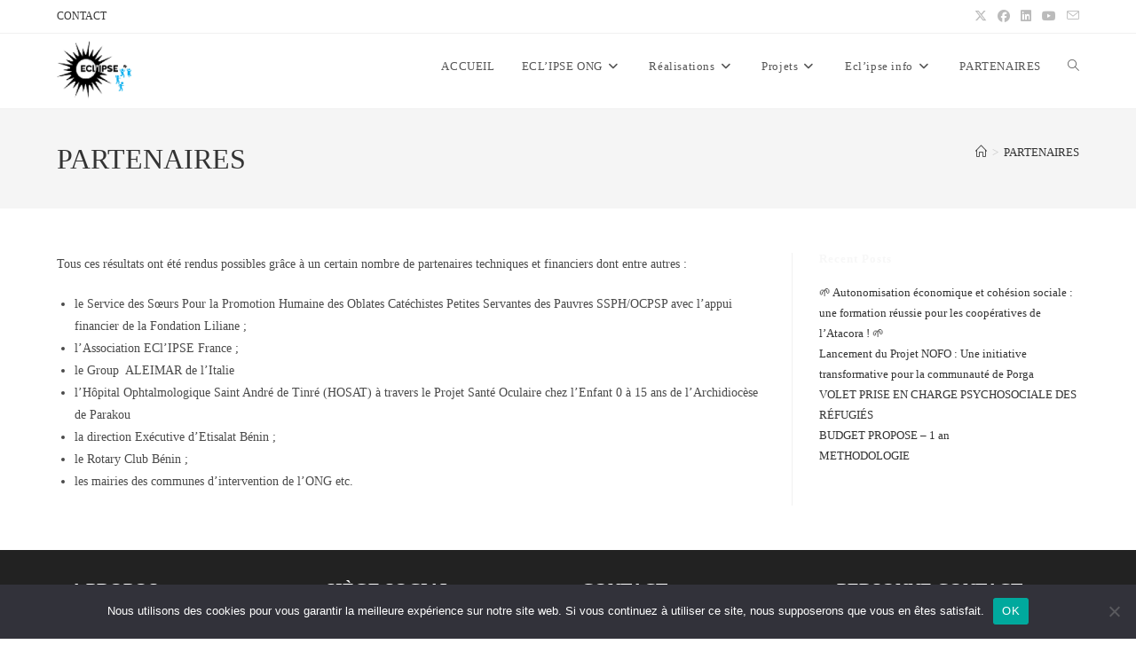

--- FILE ---
content_type: text/html; charset=UTF-8
request_url: https://eclipse-ong.org/partenaires/
body_size: 16770
content:
<!DOCTYPE html>
<html class="html" lang="fr-FR">
<head>
	<meta charset="UTF-8">
	<link rel="profile" href="https://gmpg.org/xfn/11">

	<title>PARTENAIRES &#8211; ECl’IPSE ONG</title>
<meta name='robots' content='max-image-preview:large' />
<meta name="viewport" content="width=device-width, initial-scale=1"><link rel="alternate" type="application/rss+xml" title="ECl’IPSE ONG &raquo; Flux" href="https://eclipse-ong.org/feed/" />
<link rel="alternate" type="application/rss+xml" title="ECl’IPSE ONG &raquo; Flux des commentaires" href="https://eclipse-ong.org/comments/feed/" />
<link rel="alternate" title="oEmbed (JSON)" type="application/json+oembed" href="https://eclipse-ong.org/wp-json/oembed/1.0/embed?url=https%3A%2F%2Feclipse-ong.org%2Fpartenaires%2F" />
<link rel="alternate" title="oEmbed (XML)" type="text/xml+oembed" href="https://eclipse-ong.org/wp-json/oembed/1.0/embed?url=https%3A%2F%2Feclipse-ong.org%2Fpartenaires%2F&#038;format=xml" />
<style id='wp-img-auto-sizes-contain-inline-css'>
img:is([sizes=auto i],[sizes^="auto," i]){contain-intrinsic-size:3000px 1500px}
/*# sourceURL=wp-img-auto-sizes-contain-inline-css */
</style>

<style id='wp-emoji-styles-inline-css'>

	img.wp-smiley, img.emoji {
		display: inline !important;
		border: none !important;
		box-shadow: none !important;
		height: 1em !important;
		width: 1em !important;
		margin: 0 0.07em !important;
		vertical-align: -0.1em !important;
		background: none !important;
		padding: 0 !important;
	}
/*# sourceURL=wp-emoji-styles-inline-css */
</style>
<link rel='stylesheet' id='wp-block-library-css' href='https://eclipse-ong.org/wp-includes/css/dist/block-library/style.min.css?ver=6.9' media='all' />
<style id='wp-block-heading-inline-css'>
h1:where(.wp-block-heading).has-background,h2:where(.wp-block-heading).has-background,h3:where(.wp-block-heading).has-background,h4:where(.wp-block-heading).has-background,h5:where(.wp-block-heading).has-background,h6:where(.wp-block-heading).has-background{padding:1.25em 2.375em}h1.has-text-align-left[style*=writing-mode]:where([style*=vertical-lr]),h1.has-text-align-right[style*=writing-mode]:where([style*=vertical-rl]),h2.has-text-align-left[style*=writing-mode]:where([style*=vertical-lr]),h2.has-text-align-right[style*=writing-mode]:where([style*=vertical-rl]),h3.has-text-align-left[style*=writing-mode]:where([style*=vertical-lr]),h3.has-text-align-right[style*=writing-mode]:where([style*=vertical-rl]),h4.has-text-align-left[style*=writing-mode]:where([style*=vertical-lr]),h4.has-text-align-right[style*=writing-mode]:where([style*=vertical-rl]),h5.has-text-align-left[style*=writing-mode]:where([style*=vertical-lr]),h5.has-text-align-right[style*=writing-mode]:where([style*=vertical-rl]),h6.has-text-align-left[style*=writing-mode]:where([style*=vertical-lr]),h6.has-text-align-right[style*=writing-mode]:where([style*=vertical-rl]){rotate:180deg}
/*# sourceURL=https://eclipse-ong.org/wp-includes/blocks/heading/style.min.css */
</style>
<style id='wp-block-latest-posts-inline-css'>
.wp-block-latest-posts{box-sizing:border-box}.wp-block-latest-posts.alignleft{margin-right:2em}.wp-block-latest-posts.alignright{margin-left:2em}.wp-block-latest-posts.wp-block-latest-posts__list{list-style:none}.wp-block-latest-posts.wp-block-latest-posts__list li{clear:both;overflow-wrap:break-word}.wp-block-latest-posts.is-grid{display:flex;flex-wrap:wrap}.wp-block-latest-posts.is-grid li{margin:0 1.25em 1.25em 0;width:100%}@media (min-width:600px){.wp-block-latest-posts.columns-2 li{width:calc(50% - .625em)}.wp-block-latest-posts.columns-2 li:nth-child(2n){margin-right:0}.wp-block-latest-posts.columns-3 li{width:calc(33.33333% - .83333em)}.wp-block-latest-posts.columns-3 li:nth-child(3n){margin-right:0}.wp-block-latest-posts.columns-4 li{width:calc(25% - .9375em)}.wp-block-latest-posts.columns-4 li:nth-child(4n){margin-right:0}.wp-block-latest-posts.columns-5 li{width:calc(20% - 1em)}.wp-block-latest-posts.columns-5 li:nth-child(5n){margin-right:0}.wp-block-latest-posts.columns-6 li{width:calc(16.66667% - 1.04167em)}.wp-block-latest-posts.columns-6 li:nth-child(6n){margin-right:0}}:root :where(.wp-block-latest-posts.is-grid){padding:0}:root :where(.wp-block-latest-posts.wp-block-latest-posts__list){padding-left:0}.wp-block-latest-posts__post-author,.wp-block-latest-posts__post-date{display:block;font-size:.8125em}.wp-block-latest-posts__post-excerpt,.wp-block-latest-posts__post-full-content{margin-bottom:1em;margin-top:.5em}.wp-block-latest-posts__featured-image a{display:inline-block}.wp-block-latest-posts__featured-image img{height:auto;max-width:100%;width:auto}.wp-block-latest-posts__featured-image.alignleft{float:left;margin-right:1em}.wp-block-latest-posts__featured-image.alignright{float:right;margin-left:1em}.wp-block-latest-posts__featured-image.aligncenter{margin-bottom:1em;text-align:center}
/*# sourceURL=https://eclipse-ong.org/wp-includes/blocks/latest-posts/style.min.css */
</style>
<style id='wp-block-list-inline-css'>
ol,ul{box-sizing:border-box}:root :where(.wp-block-list.has-background){padding:1.25em 2.375em}
/*# sourceURL=https://eclipse-ong.org/wp-includes/blocks/list/style.min.css */
</style>
<style id='wp-block-group-inline-css'>
.wp-block-group{box-sizing:border-box}:where(.wp-block-group.wp-block-group-is-layout-constrained){position:relative}
/*# sourceURL=https://eclipse-ong.org/wp-includes/blocks/group/style.min.css */
</style>
<style id='wp-block-group-theme-inline-css'>
:where(.wp-block-group.has-background){padding:1.25em 2.375em}
/*# sourceURL=https://eclipse-ong.org/wp-includes/blocks/group/theme.min.css */
</style>
<style id='wp-block-paragraph-inline-css'>
.is-small-text{font-size:.875em}.is-regular-text{font-size:1em}.is-large-text{font-size:2.25em}.is-larger-text{font-size:3em}.has-drop-cap:not(:focus):first-letter{float:left;font-size:8.4em;font-style:normal;font-weight:100;line-height:.68;margin:.05em .1em 0 0;text-transform:uppercase}body.rtl .has-drop-cap:not(:focus):first-letter{float:none;margin-left:.1em}p.has-drop-cap.has-background{overflow:hidden}:root :where(p.has-background){padding:1.25em 2.375em}:where(p.has-text-color:not(.has-link-color)) a{color:inherit}p.has-text-align-left[style*="writing-mode:vertical-lr"],p.has-text-align-right[style*="writing-mode:vertical-rl"]{rotate:180deg}
/*# sourceURL=https://eclipse-ong.org/wp-includes/blocks/paragraph/style.min.css */
</style>
<style id='global-styles-inline-css'>
:root{--wp--preset--aspect-ratio--square: 1;--wp--preset--aspect-ratio--4-3: 4/3;--wp--preset--aspect-ratio--3-4: 3/4;--wp--preset--aspect-ratio--3-2: 3/2;--wp--preset--aspect-ratio--2-3: 2/3;--wp--preset--aspect-ratio--16-9: 16/9;--wp--preset--aspect-ratio--9-16: 9/16;--wp--preset--color--black: #000000;--wp--preset--color--cyan-bluish-gray: #abb8c3;--wp--preset--color--white: #ffffff;--wp--preset--color--pale-pink: #f78da7;--wp--preset--color--vivid-red: #cf2e2e;--wp--preset--color--luminous-vivid-orange: #ff6900;--wp--preset--color--luminous-vivid-amber: #fcb900;--wp--preset--color--light-green-cyan: #7bdcb5;--wp--preset--color--vivid-green-cyan: #00d084;--wp--preset--color--pale-cyan-blue: #8ed1fc;--wp--preset--color--vivid-cyan-blue: #0693e3;--wp--preset--color--vivid-purple: #9b51e0;--wp--preset--gradient--vivid-cyan-blue-to-vivid-purple: linear-gradient(135deg,rgb(6,147,227) 0%,rgb(155,81,224) 100%);--wp--preset--gradient--light-green-cyan-to-vivid-green-cyan: linear-gradient(135deg,rgb(122,220,180) 0%,rgb(0,208,130) 100%);--wp--preset--gradient--luminous-vivid-amber-to-luminous-vivid-orange: linear-gradient(135deg,rgb(252,185,0) 0%,rgb(255,105,0) 100%);--wp--preset--gradient--luminous-vivid-orange-to-vivid-red: linear-gradient(135deg,rgb(255,105,0) 0%,rgb(207,46,46) 100%);--wp--preset--gradient--very-light-gray-to-cyan-bluish-gray: linear-gradient(135deg,rgb(238,238,238) 0%,rgb(169,184,195) 100%);--wp--preset--gradient--cool-to-warm-spectrum: linear-gradient(135deg,rgb(74,234,220) 0%,rgb(151,120,209) 20%,rgb(207,42,186) 40%,rgb(238,44,130) 60%,rgb(251,105,98) 80%,rgb(254,248,76) 100%);--wp--preset--gradient--blush-light-purple: linear-gradient(135deg,rgb(255,206,236) 0%,rgb(152,150,240) 100%);--wp--preset--gradient--blush-bordeaux: linear-gradient(135deg,rgb(254,205,165) 0%,rgb(254,45,45) 50%,rgb(107,0,62) 100%);--wp--preset--gradient--luminous-dusk: linear-gradient(135deg,rgb(255,203,112) 0%,rgb(199,81,192) 50%,rgb(65,88,208) 100%);--wp--preset--gradient--pale-ocean: linear-gradient(135deg,rgb(255,245,203) 0%,rgb(182,227,212) 50%,rgb(51,167,181) 100%);--wp--preset--gradient--electric-grass: linear-gradient(135deg,rgb(202,248,128) 0%,rgb(113,206,126) 100%);--wp--preset--gradient--midnight: linear-gradient(135deg,rgb(2,3,129) 0%,rgb(40,116,252) 100%);--wp--preset--font-size--small: 13px;--wp--preset--font-size--medium: 20px;--wp--preset--font-size--large: 36px;--wp--preset--font-size--x-large: 42px;--wp--preset--spacing--20: 0.44rem;--wp--preset--spacing--30: 0.67rem;--wp--preset--spacing--40: 1rem;--wp--preset--spacing--50: 1.5rem;--wp--preset--spacing--60: 2.25rem;--wp--preset--spacing--70: 3.38rem;--wp--preset--spacing--80: 5.06rem;--wp--preset--shadow--natural: 6px 6px 9px rgba(0, 0, 0, 0.2);--wp--preset--shadow--deep: 12px 12px 50px rgba(0, 0, 0, 0.4);--wp--preset--shadow--sharp: 6px 6px 0px rgba(0, 0, 0, 0.2);--wp--preset--shadow--outlined: 6px 6px 0px -3px rgb(255, 255, 255), 6px 6px rgb(0, 0, 0);--wp--preset--shadow--crisp: 6px 6px 0px rgb(0, 0, 0);}:where(.is-layout-flex){gap: 0.5em;}:where(.is-layout-grid){gap: 0.5em;}body .is-layout-flex{display: flex;}.is-layout-flex{flex-wrap: wrap;align-items: center;}.is-layout-flex > :is(*, div){margin: 0;}body .is-layout-grid{display: grid;}.is-layout-grid > :is(*, div){margin: 0;}:where(.wp-block-columns.is-layout-flex){gap: 2em;}:where(.wp-block-columns.is-layout-grid){gap: 2em;}:where(.wp-block-post-template.is-layout-flex){gap: 1.25em;}:where(.wp-block-post-template.is-layout-grid){gap: 1.25em;}.has-black-color{color: var(--wp--preset--color--black) !important;}.has-cyan-bluish-gray-color{color: var(--wp--preset--color--cyan-bluish-gray) !important;}.has-white-color{color: var(--wp--preset--color--white) !important;}.has-pale-pink-color{color: var(--wp--preset--color--pale-pink) !important;}.has-vivid-red-color{color: var(--wp--preset--color--vivid-red) !important;}.has-luminous-vivid-orange-color{color: var(--wp--preset--color--luminous-vivid-orange) !important;}.has-luminous-vivid-amber-color{color: var(--wp--preset--color--luminous-vivid-amber) !important;}.has-light-green-cyan-color{color: var(--wp--preset--color--light-green-cyan) !important;}.has-vivid-green-cyan-color{color: var(--wp--preset--color--vivid-green-cyan) !important;}.has-pale-cyan-blue-color{color: var(--wp--preset--color--pale-cyan-blue) !important;}.has-vivid-cyan-blue-color{color: var(--wp--preset--color--vivid-cyan-blue) !important;}.has-vivid-purple-color{color: var(--wp--preset--color--vivid-purple) !important;}.has-black-background-color{background-color: var(--wp--preset--color--black) !important;}.has-cyan-bluish-gray-background-color{background-color: var(--wp--preset--color--cyan-bluish-gray) !important;}.has-white-background-color{background-color: var(--wp--preset--color--white) !important;}.has-pale-pink-background-color{background-color: var(--wp--preset--color--pale-pink) !important;}.has-vivid-red-background-color{background-color: var(--wp--preset--color--vivid-red) !important;}.has-luminous-vivid-orange-background-color{background-color: var(--wp--preset--color--luminous-vivid-orange) !important;}.has-luminous-vivid-amber-background-color{background-color: var(--wp--preset--color--luminous-vivid-amber) !important;}.has-light-green-cyan-background-color{background-color: var(--wp--preset--color--light-green-cyan) !important;}.has-vivid-green-cyan-background-color{background-color: var(--wp--preset--color--vivid-green-cyan) !important;}.has-pale-cyan-blue-background-color{background-color: var(--wp--preset--color--pale-cyan-blue) !important;}.has-vivid-cyan-blue-background-color{background-color: var(--wp--preset--color--vivid-cyan-blue) !important;}.has-vivid-purple-background-color{background-color: var(--wp--preset--color--vivid-purple) !important;}.has-black-border-color{border-color: var(--wp--preset--color--black) !important;}.has-cyan-bluish-gray-border-color{border-color: var(--wp--preset--color--cyan-bluish-gray) !important;}.has-white-border-color{border-color: var(--wp--preset--color--white) !important;}.has-pale-pink-border-color{border-color: var(--wp--preset--color--pale-pink) !important;}.has-vivid-red-border-color{border-color: var(--wp--preset--color--vivid-red) !important;}.has-luminous-vivid-orange-border-color{border-color: var(--wp--preset--color--luminous-vivid-orange) !important;}.has-luminous-vivid-amber-border-color{border-color: var(--wp--preset--color--luminous-vivid-amber) !important;}.has-light-green-cyan-border-color{border-color: var(--wp--preset--color--light-green-cyan) !important;}.has-vivid-green-cyan-border-color{border-color: var(--wp--preset--color--vivid-green-cyan) !important;}.has-pale-cyan-blue-border-color{border-color: var(--wp--preset--color--pale-cyan-blue) !important;}.has-vivid-cyan-blue-border-color{border-color: var(--wp--preset--color--vivid-cyan-blue) !important;}.has-vivid-purple-border-color{border-color: var(--wp--preset--color--vivid-purple) !important;}.has-vivid-cyan-blue-to-vivid-purple-gradient-background{background: var(--wp--preset--gradient--vivid-cyan-blue-to-vivid-purple) !important;}.has-light-green-cyan-to-vivid-green-cyan-gradient-background{background: var(--wp--preset--gradient--light-green-cyan-to-vivid-green-cyan) !important;}.has-luminous-vivid-amber-to-luminous-vivid-orange-gradient-background{background: var(--wp--preset--gradient--luminous-vivid-amber-to-luminous-vivid-orange) !important;}.has-luminous-vivid-orange-to-vivid-red-gradient-background{background: var(--wp--preset--gradient--luminous-vivid-orange-to-vivid-red) !important;}.has-very-light-gray-to-cyan-bluish-gray-gradient-background{background: var(--wp--preset--gradient--very-light-gray-to-cyan-bluish-gray) !important;}.has-cool-to-warm-spectrum-gradient-background{background: var(--wp--preset--gradient--cool-to-warm-spectrum) !important;}.has-blush-light-purple-gradient-background{background: var(--wp--preset--gradient--blush-light-purple) !important;}.has-blush-bordeaux-gradient-background{background: var(--wp--preset--gradient--blush-bordeaux) !important;}.has-luminous-dusk-gradient-background{background: var(--wp--preset--gradient--luminous-dusk) !important;}.has-pale-ocean-gradient-background{background: var(--wp--preset--gradient--pale-ocean) !important;}.has-electric-grass-gradient-background{background: var(--wp--preset--gradient--electric-grass) !important;}.has-midnight-gradient-background{background: var(--wp--preset--gradient--midnight) !important;}.has-small-font-size{font-size: var(--wp--preset--font-size--small) !important;}.has-medium-font-size{font-size: var(--wp--preset--font-size--medium) !important;}.has-large-font-size{font-size: var(--wp--preset--font-size--large) !important;}.has-x-large-font-size{font-size: var(--wp--preset--font-size--x-large) !important;}
/*# sourceURL=global-styles-inline-css */
</style>

<style id='classic-theme-styles-inline-css'>
/*! This file is auto-generated */
.wp-block-button__link{color:#fff;background-color:#32373c;border-radius:9999px;box-shadow:none;text-decoration:none;padding:calc(.667em + 2px) calc(1.333em + 2px);font-size:1.125em}.wp-block-file__button{background:#32373c;color:#fff;text-decoration:none}
/*# sourceURL=/wp-includes/css/classic-themes.min.css */
</style>
<link rel='stylesheet' id='contact-form-7-css' href='https://eclipse-ong.org/wp-content/plugins/contact-form-7/includes/css/styles.css?ver=6.1.4' media='all' />
<link rel='stylesheet' id='cookie-notice-front-css' href='https://eclipse-ong.org/wp-content/plugins/cookie-notice/css/front.min.css?ver=2.5.11' media='all' />
<link rel='stylesheet' id='font-awesome-css' href='https://eclipse-ong.org/wp-content/themes/oceanwp/assets/fonts/fontawesome/css/all.min.css?ver=6.7.2' media='all' />
<link rel='stylesheet' id='simple-line-icons-css' href='https://eclipse-ong.org/wp-content/themes/oceanwp/assets/css/third/simple-line-icons.min.css?ver=2.4.0' media='all' />
<link rel='stylesheet' id='oceanwp-style-css' href='https://eclipse-ong.org/wp-content/themes/oceanwp/assets/css/style.min.css?ver=4.1.2' media='all' />
<link rel='stylesheet' id='elementor-frontend-css' href='https://eclipse-ong.org/wp-content/plugins/elementor/assets/css/frontend.min.css?ver=3.31.3' media='all' />
<link rel='stylesheet' id='eael-general-css' href='https://eclipse-ong.org/wp-content/plugins/essential-addons-for-elementor-lite/assets/front-end/css/view/general.min.css?ver=6.5.5' media='all' />
<link rel='stylesheet' id='oe-widgets-style-css' href='https://eclipse-ong.org/wp-content/plugins/ocean-extra/assets/css/widgets.css?ver=6.9' media='all' />
<script id="cookie-notice-front-js-before">
var cnArgs = {"ajaxUrl":"https:\/\/eclipse-ong.org\/wp-admin\/admin-ajax.php","nonce":"2c15d54dcb","hideEffect":"fade","position":"bottom","onScroll":false,"onScrollOffset":100,"onClick":false,"cookieName":"cookie_notice_accepted","cookieTime":2592000,"cookieTimeRejected":2592000,"globalCookie":false,"redirection":false,"cache":true,"revokeCookies":false,"revokeCookiesOpt":"automatic"};

//# sourceURL=cookie-notice-front-js-before
</script>
<script src="https://eclipse-ong.org/wp-content/plugins/cookie-notice/js/front.min.js?ver=2.5.11" id="cookie-notice-front-js"></script>
<script src="https://eclipse-ong.org/wp-includes/js/jquery/jquery.min.js?ver=3.7.1" id="jquery-core-js"></script>
<script src="https://eclipse-ong.org/wp-includes/js/jquery/jquery-migrate.min.js?ver=3.4.1" id="jquery-migrate-js"></script>
<link rel="https://api.w.org/" href="https://eclipse-ong.org/wp-json/" /><link rel="alternate" title="JSON" type="application/json" href="https://eclipse-ong.org/wp-json/wp/v2/pages/6" /><link rel="EditURI" type="application/rsd+xml" title="RSD" href="https://eclipse-ong.org/xmlrpc.php?rsd" />
<meta name="generator" content="WordPress 6.9" />
<link rel="canonical" href="https://eclipse-ong.org/partenaires/" />
<link rel='shortlink' href='https://eclipse-ong.org/?p=6' />
<meta name="generator" content="Elementor 3.31.3; features: additional_custom_breakpoints, e_element_cache; settings: css_print_method-external, google_font-enabled, font_display-swap">
			<style>
				.e-con.e-parent:nth-of-type(n+4):not(.e-lazyloaded):not(.e-no-lazyload),
				.e-con.e-parent:nth-of-type(n+4):not(.e-lazyloaded):not(.e-no-lazyload) * {
					background-image: none !important;
				}
				@media screen and (max-height: 1024px) {
					.e-con.e-parent:nth-of-type(n+3):not(.e-lazyloaded):not(.e-no-lazyload),
					.e-con.e-parent:nth-of-type(n+3):not(.e-lazyloaded):not(.e-no-lazyload) * {
						background-image: none !important;
					}
				}
				@media screen and (max-height: 640px) {
					.e-con.e-parent:nth-of-type(n+2):not(.e-lazyloaded):not(.e-no-lazyload),
					.e-con.e-parent:nth-of-type(n+2):not(.e-lazyloaded):not(.e-no-lazyload) * {
						background-image: none !important;
					}
				}
			</style>
			<link rel="icon" href="https://eclipse-ong.org/wp-content/uploads/2023/03/cropped-logo-eclipse-32x32.png" sizes="32x32" />
<link rel="icon" href="https://eclipse-ong.org/wp-content/uploads/2023/03/cropped-logo-eclipse-192x192.png" sizes="192x192" />
<link rel="apple-touch-icon" href="https://eclipse-ong.org/wp-content/uploads/2023/03/cropped-logo-eclipse-180x180.png" />
<meta name="msapplication-TileImage" content="https://eclipse-ong.org/wp-content/uploads/2023/03/cropped-logo-eclipse-270x270.png" />
		<style id="wp-custom-css">
			/** Start Template Kit CSS:Creative Agency (css/customizer.css) **//** * Dividers */.title-divider{position:absolute;right:100%;width:100px;top:0;margin-right:15px;margin-top:.7rem}/** * Portfolio grids */.portfolio-grid .widget-image-caption{position:absolute;top:10%;left:10%;color:black !important;font-weight:bold;font-size:1.6em;opacity:0;transform:translate3d(-100px,0,0);transition:all .3s ease-in-out;background:white;padding:6px 14px}.portfolio-grid img{transition:transform .3s ease-in-out;transform:scale(1)}.portfolio-grid .elementor-image{overflow:hidden}.portfolio-grid .elementor-widget-image{margin-bottom:0}.portfolio-grid .elementor-widget-image:hover img{transform:scale(1.2)}.portfolio-grid .elementor-widget-image:hover .widget-image-caption{transform:translate3d(0px,0,0);opacity:1}/** * Posts list */.posts-list ul{list-style:none;padding-left:0;font-size:1.4rem;font-family:Helvetica,Arial,sans-serif;margin-top:0}.posts-list li{border-bottom:1px solid #dedede;margin:0;display:flex;align-items:center}.posts-list h5{display:none}.posts-list a{color:black;padding:17px 0;display:inline-block;transition:all .3s ease-in-out}.posts-list .post-date{margin-left:auto;font-size:.9rem;opacity:.3}/** * Team members */.team-members a.elementor-icon.elementor-social-icon{background:transparent;/* opacity:0;*/}.team-members .elementor-widget-image:hover + .elementor-widget-social-icons .elementor-social-icon{opacity:1}.team-members a.elementor-icon.elementor-social-icon i{color:black}.team-members figcaption.widget-image-caption.wp-caption-text{color:black;position:absolute;bottom:0;background:white;padding:13px;width:230px}/** * Social Bar */.social-bar a.elementor-icon.elementor-social-icon{margin:0 !important;border-radius:0;padding:.8rem 1rem !important}.social-bar a.elementor-icon.elementor-social-icon:first-child{border-top-left-radius:8px;border-bottom-left-radius:8px}.social-bar a.elementor-icon.elementor-social-icon:last-child{border-top-right-radius:8px;border-bottom-right-radius:8px}/** * Icon boxes */.ewp-icon-box.elementor-widget-icon-box .elementor-icon-box-content .elementor-icon-box-title{margin-top:0}.ewp-icon-box.elementor-widget-icon-box .elementor-icon{transform:translate3d(0px,0,0)}.ewp-icon-box.elementor-widget-icon-box:hover .elementor-icon{transform:translate3d(-20px,0,0)}/** End Template Kit CSS:Creative Agency (css/customizer.css) **//** Start Block Kit CSS:144-3-3a7d335f39a8579c20cdf02f8d462582 **/.envato-block__preview{overflow:visible}/* Envato Kit 141 Custom Styles - Applied to the element under Advanced */.elementor-headline-animation-type-drop-in .elementor-headline-dynamic-wrapper{text-align:center}.envato-kit-141-top-0 h1,.envato-kit-141-top-0 h2,.envato-kit-141-top-0 h3,.envato-kit-141-top-0 h4,.envato-kit-141-top-0 h5,.envato-kit-141-top-0 h6,.envato-kit-141-top-0 p{margin-top:0}.envato-kit-141-newsletter-inline .elementor-field-textual.elementor-size-md{padding-left:1.5rem;padding-right:1.5rem}.envato-kit-141-bottom-0 p{margin-bottom:0}.envato-kit-141-bottom-8 .elementor-price-list .elementor-price-list-item .elementor-price-list-header{margin-bottom:.5rem}.envato-kit-141.elementor-widget-testimonial-carousel.elementor-pagination-type-bullets .swiper-container{padding-bottom:52px}.envato-kit-141-display-inline{display:inline-block}.envato-kit-141 .elementor-slick-slider ul.slick-dots{bottom:-40px}/** End Block Kit CSS:144-3-3a7d335f39a8579c20cdf02f8d462582 **/		</style>
		<!-- OceanWP CSS -->
<style type="text/css">
/* Colors */body .theme-button,body input[type="submit"],body button[type="submit"],body button,body .button,body div.wpforms-container-full .wpforms-form input[type=submit],body div.wpforms-container-full .wpforms-form button[type=submit],body div.wpforms-container-full .wpforms-form .wpforms-page-button,.woocommerce-cart .wp-element-button,.woocommerce-checkout .wp-element-button,.wp-block-button__link{border-color:#ffffff}body .theme-button:hover,body input[type="submit"]:hover,body button[type="submit"]:hover,body button:hover,body .button:hover,body div.wpforms-container-full .wpforms-form input[type=submit]:hover,body div.wpforms-container-full .wpforms-form input[type=submit]:active,body div.wpforms-container-full .wpforms-form button[type=submit]:hover,body div.wpforms-container-full .wpforms-form button[type=submit]:active,body div.wpforms-container-full .wpforms-form .wpforms-page-button:hover,body div.wpforms-container-full .wpforms-form .wpforms-page-button:active,.woocommerce-cart .wp-element-button:hover,.woocommerce-checkout .wp-element-button:hover,.wp-block-button__link:hover{border-color:#ffffff}h2{color:#f7f7f7}/* OceanWP Style Settings CSS */.theme-button,input[type="submit"],button[type="submit"],button,.button,body div.wpforms-container-full .wpforms-form input[type=submit],body div.wpforms-container-full .wpforms-form button[type=submit],body div.wpforms-container-full .wpforms-form .wpforms-page-button{border-style:solid}.theme-button,input[type="submit"],button[type="submit"],button,.button,body div.wpforms-container-full .wpforms-form input[type=submit],body div.wpforms-container-full .wpforms-form button[type=submit],body div.wpforms-container-full .wpforms-form .wpforms-page-button{border-width:1px}form input[type="text"],form input[type="password"],form input[type="email"],form input[type="url"],form input[type="date"],form input[type="month"],form input[type="time"],form input[type="datetime"],form input[type="datetime-local"],form input[type="week"],form input[type="number"],form input[type="search"],form input[type="tel"],form input[type="color"],form select,form textarea,.woocommerce .woocommerce-checkout .select2-container--default .select2-selection--single{border-style:solid}body div.wpforms-container-full .wpforms-form input[type=date],body div.wpforms-container-full .wpforms-form input[type=datetime],body div.wpforms-container-full .wpforms-form input[type=datetime-local],body div.wpforms-container-full .wpforms-form input[type=email],body div.wpforms-container-full .wpforms-form input[type=month],body div.wpforms-container-full .wpforms-form input[type=number],body div.wpforms-container-full .wpforms-form input[type=password],body div.wpforms-container-full .wpforms-form input[type=range],body div.wpforms-container-full .wpforms-form input[type=search],body div.wpforms-container-full .wpforms-form input[type=tel],body div.wpforms-container-full .wpforms-form input[type=text],body div.wpforms-container-full .wpforms-form input[type=time],body div.wpforms-container-full .wpforms-form input[type=url],body div.wpforms-container-full .wpforms-form input[type=week],body div.wpforms-container-full .wpforms-form select,body div.wpforms-container-full .wpforms-form textarea{border-style:solid}form input[type="text"],form input[type="password"],form input[type="email"],form input[type="url"],form input[type="date"],form input[type="month"],form input[type="time"],form input[type="datetime"],form input[type="datetime-local"],form input[type="week"],form input[type="number"],form input[type="search"],form input[type="tel"],form input[type="color"],form select,form textarea{border-radius:3px}body div.wpforms-container-full .wpforms-form input[type=date],body div.wpforms-container-full .wpforms-form input[type=datetime],body div.wpforms-container-full .wpforms-form input[type=datetime-local],body div.wpforms-container-full .wpforms-form input[type=email],body div.wpforms-container-full .wpforms-form input[type=month],body div.wpforms-container-full .wpforms-form input[type=number],body div.wpforms-container-full .wpforms-form input[type=password],body div.wpforms-container-full .wpforms-form input[type=range],body div.wpforms-container-full .wpforms-form input[type=search],body div.wpforms-container-full .wpforms-form input[type=tel],body div.wpforms-container-full .wpforms-form input[type=text],body div.wpforms-container-full .wpforms-form input[type=time],body div.wpforms-container-full .wpforms-form input[type=url],body div.wpforms-container-full .wpforms-form input[type=week],body div.wpforms-container-full .wpforms-form select,body div.wpforms-container-full .wpforms-form textarea{border-radius:3px}/* Header */#site-header.has-header-media .overlay-header-media{background-color:rgba(0,0,0,0.5)}#site-logo #site-logo-inner a img,#site-header.center-header #site-navigation-wrap .middle-site-logo a img{max-width:84px}/* Topbar */#top-bar-social li a:hover{color:#3b81bf!important}#top-bar-social li a:hover .owp-icon use{stroke:#3b81bf!important}/* Blog CSS */.ocean-single-post-header ul.meta-item li a:hover{color:#333333}/* Footer Widgets */#footer-widgets,#footer-widgets p,#footer-widgets li a:before,#footer-widgets .contact-info-widget span.oceanwp-contact-title,#footer-widgets .recent-posts-date,#footer-widgets .recent-posts-comments,#footer-widgets .widget-recent-posts-icons li .fa{color:#ffffff}/* Typography */body{font-family:'Open Sans Condensed';font-size:14px;line-height:1.8}h1,h2,h3,h4,h5,h6,.theme-heading,.widget-title,.oceanwp-widget-recent-posts-title,.comment-reply-title,.entry-title,.sidebar-box .widget-title{font-family:'Open Sans Condensed';line-height:1.4}h1{font-family:'Open Sans Condensed';font-size:23px;line-height:1.4}h2{font-family:'Open Sans Condensed';font-size:20px;line-height:1.4}h3{font-family:'Open Sans Condensed';font-size:18px;line-height:1.4}h4{font-family:'Open Sans Condensed';font-size:17px;line-height:1.4}h5{font-size:14px;line-height:1.4}h6{font-size:15px;line-height:1.4}.page-header .page-header-title,.page-header.background-image-page-header .page-header-title{font-size:32px;line-height:1.4}.page-header .page-subheading{font-size:15px;line-height:1.8}.site-breadcrumbs,.site-breadcrumbs a{font-size:13px;line-height:1.4}#top-bar-content,#top-bar-social-alt{font-size:12px;line-height:1.8}#site-logo a.site-logo-text{font-size:24px;line-height:1.8}.dropdown-menu ul li a.menu-link,#site-header.full_screen-header .fs-dropdown-menu ul.sub-menu li a{font-size:12px;line-height:1.2;letter-spacing:.6px}.sidr-class-dropdown-menu li a,a.sidr-class-toggle-sidr-close,#mobile-dropdown ul li a,body #mobile-fullscreen ul li a{font-size:15px;line-height:1.8}.blog-entry.post .blog-entry-header .entry-title a{font-size:24px;line-height:1.4}.ocean-single-post-header .single-post-title{font-size:34px;line-height:1.4;letter-spacing:.6px}.ocean-single-post-header ul.meta-item li,.ocean-single-post-header ul.meta-item li a{font-size:13px;line-height:1.4;letter-spacing:.6px}.ocean-single-post-header .post-author-name,.ocean-single-post-header .post-author-name a{font-size:14px;line-height:1.4;letter-spacing:.6px}.ocean-single-post-header .post-author-description{font-size:12px;line-height:1.4;letter-spacing:.6px}.single-post .entry-title{line-height:1.4;letter-spacing:.6px}.single-post ul.meta li,.single-post ul.meta li a{font-size:14px;line-height:1.4;letter-spacing:.6px}.sidebar-box .widget-title,.sidebar-box.widget_block .wp-block-heading{font-family:'Open Sans Condensed';font-size:13px;line-height:1;letter-spacing:1px}.sidebar-box,.footer-box{font-family:'Open Sans Condensed'}#footer-widgets .footer-box .widget-title{font-family:'Open Sans Condensed';font-size:13px;line-height:1;letter-spacing:1px}#footer-bottom #copyright{font-size:12px;line-height:1}#footer-bottom #footer-bottom-menu{font-size:12px;line-height:1}.woocommerce-store-notice.demo_store{line-height:2;letter-spacing:1.5px}.demo_store .woocommerce-store-notice__dismiss-link{line-height:2;letter-spacing:1.5px}.woocommerce ul.products li.product li.title h2,.woocommerce ul.products li.product li.title a{font-size:14px;line-height:1.5}.woocommerce ul.products li.product li.category,.woocommerce ul.products li.product li.category a{font-size:12px;line-height:1}.woocommerce ul.products li.product .price{font-size:18px;line-height:1}.woocommerce ul.products li.product .button,.woocommerce ul.products li.product .product-inner .added_to_cart{font-size:12px;line-height:1.5;letter-spacing:1px}.woocommerce ul.products li.owp-woo-cond-notice span,.woocommerce ul.products li.owp-woo-cond-notice a{font-size:16px;line-height:1;letter-spacing:1px;font-weight:600;text-transform:capitalize}.woocommerce div.product .product_title{font-size:24px;line-height:1.4;letter-spacing:.6px}.woocommerce div.product p.price{font-size:36px;line-height:1}.woocommerce .owp-btn-normal .summary form button.button,.woocommerce .owp-btn-big .summary form button.button,.woocommerce .owp-btn-very-big .summary form button.button{font-size:12px;line-height:1.5;letter-spacing:1px;text-transform:uppercase}.woocommerce div.owp-woo-single-cond-notice span,.woocommerce div.owp-woo-single-cond-notice a{font-size:18px;line-height:2;letter-spacing:1.5px;font-weight:600;text-transform:capitalize}.ocean-preloader--active .preloader-after-content{font-size:20px;line-height:1.8;letter-spacing:.6px}
</style></head>

<body class="wp-singular page-template-default page page-id-6 wp-custom-logo wp-embed-responsive wp-theme-oceanwp cookies-not-set oceanwp-theme dropdown-mobile default-breakpoint has-sidebar content-right-sidebar has-topbar has-breadcrumbs elementor-default elementor-kit-158" itemscope="itemscope" itemtype="https://schema.org/WebPage">

	
	
	<div id="outer-wrap" class="site clr">

		<a class="skip-link screen-reader-text" href="#main">Skip to content</a>

		
		<div id="wrap" class="clr">

			

<div id="top-bar-wrap" class="clr">

	<div id="top-bar" class="clr container has-no-content">

		
		<div id="top-bar-inner" class="clr">

			
	<div id="top-bar-content" class="clr top-bar-left">

		
<div id="top-bar-nav" class="navigation clr">

	<ul id="menu-menu-secondaire" class="top-bar-menu dropdown-menu sf-menu"><li id="menu-item-155" class="menu-item menu-item-type-post_type menu-item-object-page menu-item-155"><a href="https://eclipse-ong.org/contact/" class="menu-link">CONTACT</a></li></ul>
</div>

		
			
	</div><!-- #top-bar-content -->



<div id="top-bar-social" class="clr top-bar-right">

	<ul class="clr" aria-label="Liens sociaux">

		<li class="oceanwp-twitter"><a href="#" aria-label="X (opens in a new tab)" target="_blank" rel="noopener noreferrer"><i class=" fa-brands fa-x-twitter" aria-hidden="true" role="img"></i></a></li><li class="oceanwp-facebook"><a href="#" aria-label="Facebook (opens in a new tab)" target="_blank" rel="noopener noreferrer"><i class=" fab fa-facebook" aria-hidden="true" role="img"></i></a></li><li class="oceanwp-linkedin"><a href="#" aria-label="LinkedIn (opens in a new tab)" target="_blank" rel="noopener noreferrer"><i class=" fab fa-linkedin" aria-hidden="true" role="img"></i></a></li><li class="oceanwp-youtube"><a href="#" aria-label="YouTube (opens in a new tab)" target="_blank" rel="noopener noreferrer"><i class=" fab fa-youtube" aria-hidden="true" role="img"></i></a></li><li class="oceanwp-email"><a href="mailto:ec&#108;&#105;pse&#46;&#111;&#110;g&#64;gm&#97;il.co&#109;" aria-label="Envoyer un e-mail (s’ouvre dans votre application)" target="_self"><i class=" icon-envelope" aria-hidden="true" role="img"></i></a></li>
	</ul>

</div><!-- #top-bar-social -->

		</div><!-- #top-bar-inner -->

		
	</div><!-- #top-bar -->

</div><!-- #top-bar-wrap -->


			
<header id="site-header" class="minimal-header clr" data-height="74" itemscope="itemscope" itemtype="https://schema.org/WPHeader" role="banner">

	
					
			<div id="site-header-inner" class="clr container">

				
				

<div id="site-logo" class="clr" itemscope itemtype="https://schema.org/Brand" >

	
	<div id="site-logo-inner" class="clr">

		<a href="https://eclipse-ong.org/" class="custom-logo-link" rel="home"><img fetchpriority="high" width="512" height="512" src="https://eclipse-ong.org/wp-content/uploads/2023/03/cropped-cropped-logo-eclipse.png" class="custom-logo" alt="ECl’IPSE ONG" decoding="async" srcset="https://eclipse-ong.org/wp-content/uploads/2023/03/cropped-cropped-logo-eclipse.png 512w, https://eclipse-ong.org/wp-content/uploads/2023/03/cropped-cropped-logo-eclipse-300x300.png 300w, https://eclipse-ong.org/wp-content/uploads/2023/03/cropped-cropped-logo-eclipse-150x150.png 150w" sizes="(max-width: 512px) 100vw, 512px" /></a>
	</div><!-- #site-logo-inner -->

	
	
</div><!-- #site-logo -->

			<div id="site-navigation-wrap" class="clr">
			
			
			
			<nav id="site-navigation" class="navigation main-navigation clr" itemscope="itemscope" itemtype="https://schema.org/SiteNavigationElement" role="navigation" >

				<ul id="menu-menu-principal" class="main-menu dropdown-menu sf-menu"><li id="menu-item-16" class="menu-item menu-item-type-post_type menu-item-object-page menu-item-home menu-item-16"><a href="https://eclipse-ong.org/" class="menu-link"><span class="text-wrap">ACCUEIL</span></a></li><li id="menu-item-18" class="menu-item menu-item-type-post_type menu-item-object-page menu-item-has-children dropdown menu-item-18"><a href="https://eclipse-ong.org/eclipse-ong/" class="menu-link"><span class="text-wrap">ECL’IPSE ONG<i class="nav-arrow fa fa-angle-down" aria-hidden="true" role="img"></i></span></a>
<ul class="sub-menu">
	<li id="menu-item-60" class="menu-item menu-item-type-post_type menu-item-object-page menu-item-60"><a href="https://eclipse-ong.org/les-cibles-beneficiaires/" class="menu-link"><span class="text-wrap">LES CIBLES BÉNÉFICIAIRES</span></a></li>	<li id="menu-item-58" class="menu-item menu-item-type-post_type menu-item-object-page menu-item-58"><a href="https://eclipse-ong.org/principaux-domaines/" class="menu-link"><span class="text-wrap">PRINCIPAUX DOMAINES</span></a></li>	<li id="menu-item-55" class="menu-item menu-item-type-post_type menu-item-object-page menu-item-55"><a href="https://eclipse-ong.org/defis-perspectives/" class="menu-link"><span class="text-wrap">Défis/Perspectives</span></a></li>	<li id="menu-item-57" class="menu-item menu-item-type-post_type menu-item-object-page menu-item-57"><a href="https://eclipse-ong.org/difficultes/" class="menu-link"><span class="text-wrap">Difficultés</span></a></li>	<li id="menu-item-56" class="menu-item menu-item-type-post_type menu-item-object-page menu-item-56"><a href="https://eclipse-ong.org/les-lecons-apprises/" class="menu-link"><span class="text-wrap">LES LEÇONS APPRISES</span></a></li>	<li id="menu-item-59" class="menu-item menu-item-type-post_type menu-item-object-page menu-item-59"><a href="https://eclipse-ong.org/organigramme-de-eclipse-ong/" class="menu-link"><span class="text-wrap">Organigramme de ECl’IPSE ONG</span></a></li></ul>
</li><li id="menu-item-15" class="menu-item menu-item-type-taxonomy menu-item-object-category menu-item-has-children dropdown menu-item-15"><a href="https://eclipse-ong.org/category/realisations/" class="menu-link"><span class="text-wrap">Réalisations<i class="nav-arrow fa fa-angle-down" aria-hidden="true" role="img"></i></span></a>
<ul class="sub-menu">
	<li id="menu-item-601" class="menu-item menu-item-type-post_type menu-item-object-post menu-item-has-children dropdown menu-item-601"><a href="https://eclipse-ong.org/restitution-des-resultats-apres-mise-en-oeuvre-du-projet/" class="menu-link"><span class="text-wrap">RESTITUTION DES RÉSULTATS APRÈS MISE EN ŒUVRE DU PROJET<i class="nav-arrow fa fa-angle-right" aria-hidden="true" role="img"></i></span></a>
	<ul class="sub-menu">
		<li id="menu-item-600" class="menu-item menu-item-type-post_type menu-item-object-post menu-item-600"><a href="https://eclipse-ong.org/feuilles-de-route/" class="menu-link"><span class="text-wrap">Feuilles de route</span></a></li>		<li id="menu-item-599" class="menu-item menu-item-type-post_type menu-item-object-post menu-item-599"><a href="https://eclipse-ong.org/perspectives/" class="menu-link"><span class="text-wrap">PERSPECTIVES</span></a></li>	</ul>
</li>	<li id="menu-item-144" class="menu-item menu-item-type-taxonomy menu-item-object-category menu-item-has-children dropdown menu-item-144"><a href="https://eclipse-ong.org/category/realisations/de-2012-a-2019/" class="menu-link"><span class="text-wrap">De 2012 à 2019<i class="nav-arrow fa fa-angle-right" aria-hidden="true" role="img"></i></span></a>
	<ul class="sub-menu">
		<li id="menu-item-124" class="menu-item menu-item-type-post_type menu-item-object-post menu-item-124"><a href="https://eclipse-ong.org/2012/" class="menu-link"><span class="text-wrap">2012</span></a></li>		<li id="menu-item-125" class="menu-item menu-item-type-post_type menu-item-object-post menu-item-125"><a href="https://eclipse-ong.org/2013/" class="menu-link"><span class="text-wrap">2013</span></a></li>		<li id="menu-item-126" class="menu-item menu-item-type-post_type menu-item-object-post menu-item-126"><a href="https://eclipse-ong.org/2014/" class="menu-link"><span class="text-wrap">2014</span></a></li>		<li id="menu-item-127" class="menu-item menu-item-type-post_type menu-item-object-post menu-item-127"><a href="https://eclipse-ong.org/2015/" class="menu-link"><span class="text-wrap">2015</span></a></li>		<li id="menu-item-128" class="menu-item menu-item-type-post_type menu-item-object-post menu-item-128"><a href="https://eclipse-ong.org/2017/" class="menu-link"><span class="text-wrap">2017</span></a></li>	</ul>
</li>	<li id="menu-item-145" class="menu-item menu-item-type-taxonomy menu-item-object-category menu-item-has-children dropdown menu-item-145"><a href="https://eclipse-ong.org/category/realisations/projet-en-perspective/" class="menu-link"><span class="text-wrap">Projet en perspective<i class="nav-arrow fa fa-angle-right" aria-hidden="true" role="img"></i></span></a>
	<ul class="sub-menu">
		<li id="menu-item-129" class="menu-item menu-item-type-post_type menu-item-object-post menu-item-129"><a href="https://eclipse-ong.org/2019/" class="menu-link"><span class="text-wrap">2019</span></a></li>		<li id="menu-item-130" class="menu-item menu-item-type-post_type menu-item-object-post menu-item-130"><a href="https://eclipse-ong.org/2020/" class="menu-link"><span class="text-wrap">2020</span></a></li>	</ul>
</li></ul>
</li><li id="menu-item-14" class="menu-item menu-item-type-taxonomy menu-item-object-category menu-item-has-children dropdown menu-item-14"><a href="https://eclipse-ong.org/category/projets/" class="menu-link"><span class="text-wrap">Projets<i class="nav-arrow fa fa-angle-down" aria-hidden="true" role="img"></i></span></a>
<ul class="sub-menu">
	<li id="menu-item-598" class="menu-item menu-item-type-post_type menu-item-object-post menu-item-has-children dropdown menu-item-598"><a href="https://eclipse-ong.org/proposition-de-projet/" class="menu-link"><span class="text-wrap">PROPOSITION DE PROJET<i class="nav-arrow fa fa-angle-right" aria-hidden="true" role="img"></i></span></a>
	<ul class="sub-menu">
		<li id="menu-item-597" class="menu-item menu-item-type-post_type menu-item-object-post menu-item-597"><a href="https://eclipse-ong.org/description-detaillee-du-projet/" class="menu-link"><span class="text-wrap">Description détaillée du projet</span></a></li>		<li id="menu-item-596" class="menu-item menu-item-type-post_type menu-item-object-post menu-item-596"><a href="https://eclipse-ong.org/methodologie/" class="menu-link"><span class="text-wrap">METHODOLOGIE</span></a></li>		<li id="menu-item-595" class="menu-item menu-item-type-post_type menu-item-object-post menu-item-595"><a href="https://eclipse-ong.org/budget-propose-1-an/" class="menu-link"><span class="text-wrap">BUDGET PROPOSE – 1 an</span></a></li>		<li id="menu-item-594" class="menu-item menu-item-type-post_type menu-item-object-post menu-item-594"><a href="https://eclipse-ong.org/volet-prise-en-charge-psychosociale-des-refugies/" class="menu-link"><span class="text-wrap">VOLET PRISE EN CHARGE PSYCHOSOCIALE DES RÉFUGIÉS</span></a></li>	</ul>
</li>	<li id="menu-item-169" class="menu-item menu-item-type-post_type menu-item-object-post menu-item-169"><a href="https://eclipse-ong.org/pev/" class="menu-link"><span class="text-wrap">PEV</span></a></li>	<li id="menu-item-138" class="menu-item menu-item-type-post_type menu-item-object-post menu-item-138"><a href="https://eclipse-ong.org/projet-i/" class="menu-link"><span class="text-wrap">Projet I</span></a></li>	<li id="menu-item-139" class="menu-item menu-item-type-post_type menu-item-object-post menu-item-139"><a href="https://eclipse-ong.org/projet-ii/" class="menu-link"><span class="text-wrap">Projet II</span></a></li></ul>
</li><li id="menu-item-13" class="menu-item menu-item-type-taxonomy menu-item-object-category menu-item-has-children dropdown menu-item-13"><a href="https://eclipse-ong.org/category/eclipse-info/" class="menu-link"><span class="text-wrap">Ecl’ipse info<i class="nav-arrow fa fa-angle-down" aria-hidden="true" role="img"></i></span></a>
<ul class="sub-menu">
	<li id="menu-item-132" class="menu-item menu-item-type-post_type menu-item-object-post menu-item-132"><a href="https://eclipse-ong.org/compte-rendu-de-la-mission-de-chirurgie-gratuite-des-fentes-palatines-et-ou-labiales-a-lhopital-saint-jean-de-dieu-de-tanguieta/" class="menu-link"><span class="text-wrap">Compte rendu de la mission de chirurgie gratuite des fentes palatines et ou labiales à l’Hôpital saint Jean de Dieu de Tanguiéta</span></a></li>	<li id="menu-item-137" class="menu-item menu-item-type-post_type menu-item-object-post menu-item-137"><a href="https://eclipse-ong.org/proces-verbal-de-lassemble-generale-ordinaire-elective-de-eclipse/" class="menu-link"><span class="text-wrap">PROCÈS-VERBAL DE L’ASSEMBLE GÉNÉRALE ORDINAIRE ÉLECTIVE DE ECl’IPSE</span></a></li>	<li id="menu-item-142" class="menu-item menu-item-type-post_type menu-item-object-post menu-item-142"><a href="https://eclipse-ong.org/remise-de-50-boites/" class="menu-link"><span class="text-wrap">Remise de 50 boîtes…</span></a></li>	<li id="menu-item-133" class="menu-item menu-item-type-post_type menu-item-object-post menu-item-133"><a href="https://eclipse-ong.org/distribution-du-materiel-de-maraichage/" class="menu-link"><span class="text-wrap">Distribution du matériel de maraîchage</span></a></li>	<li id="menu-item-141" class="menu-item menu-item-type-post_type menu-item-object-post menu-item-141"><a href="https://eclipse-ong.org/rapport-de-la-fete-de-noel-a-tanguieta/" class="menu-link"><span class="text-wrap">RAPPORT DE LA FETE DE NOEL A TANGUIETA</span></a></li>	<li id="menu-item-136" class="menu-item menu-item-type-post_type menu-item-object-post menu-item-136"><a href="https://eclipse-ong.org/la-fondation-etisalat-benin-offre-un-forage/" class="menu-link"><span class="text-wrap">La Fondation Etisalat Bénin offre un forage…</span></a></li>	<li id="menu-item-134" class="menu-item menu-item-type-post_type menu-item-object-post menu-item-134"><a href="https://eclipse-ong.org/journee-mondiale-de-la-vue/" class="menu-link"><span class="text-wrap">Journée mondiale de la vue</span></a></li>	<li id="menu-item-131" class="menu-item menu-item-type-post_type menu-item-object-post menu-item-131"><a href="https://eclipse-ong.org/21-decembre-2019/" class="menu-link"><span class="text-wrap">21 décembre 2019</span></a></li>	<li id="menu-item-135" class="menu-item menu-item-type-post_type menu-item-object-post menu-item-135"><a href="https://eclipse-ong.org/la-celebration-de-la-fete-de-noel/" class="menu-link"><span class="text-wrap">la célébration de la fête de Noël</span></a></li>	<li id="menu-item-143" class="menu-item menu-item-type-post_type menu-item-object-post menu-item-143"><a href="https://eclipse-ong.org/remise-officielle-de-kits-dinstallation-a-13-jeunes/" class="menu-link"><span class="text-wrap">Remise officielle de kits d’installation à 13 jeunes…</span></a></li>	<li id="menu-item-123" class="menu-item menu-item-type-post_type menu-item-object-post menu-item-123"><a href="https://eclipse-ong.org/03-novembre-2019/" class="menu-link"><span class="text-wrap">03 novembre 2019</span></a></li>	<li id="menu-item-140" class="menu-item menu-item-type-post_type menu-item-object-post menu-item-140"><a href="https://eclipse-ong.org/projet-une-ecole-pour-la-vie/" class="menu-link"><span class="text-wrap">Projet une Ecole pour la Vie</span></a></li></ul>
</li><li id="menu-item-17" class="menu-item menu-item-type-post_type menu-item-object-page current-menu-item page_item page-item-6 current_page_item menu-item-17"><a href="https://eclipse-ong.org/partenaires/" class="menu-link"><span class="text-wrap">PARTENAIRES</span></a></li><li class="search-toggle-li" ><a href="https://eclipse-ong.org/#" class="site-search-toggle search-dropdown-toggle"><span class="screen-reader-text">Toggle website search</span><i class=" icon-magnifier" aria-hidden="true" role="img"></i></a></li></ul>
<div id="searchform-dropdown" class="header-searchform-wrap clr" >
	
<form aria-label="Rechercher sur ce site" role="search" method="get" class="searchform" action="https://eclipse-ong.org/">	
	<input aria-label="Insérer une requête de recherche" type="search" id="ocean-search-form-1" class="field" autocomplete="off" placeholder="Rechercher" name="s">
		</form>
</div><!-- #searchform-dropdown -->

			</nav><!-- #site-navigation -->

			
			
					</div><!-- #site-navigation-wrap -->
			
		
	
				
	
	<div class="oceanwp-mobile-menu-icon clr mobile-right">

		
		
		
		<a href="https://eclipse-ong.org/#mobile-menu-toggle" class="mobile-menu"  aria-label="Menu mobile">
							<i class="fa fa-bars" aria-hidden="true"></i>
								<span class="oceanwp-text">Menu</span>
				<span class="oceanwp-close-text">Fermer</span>
						</a>

		
		
		
	</div><!-- #oceanwp-mobile-menu-navbar -->

	

			</div><!-- #site-header-inner -->

			
<div id="mobile-dropdown" class="clr" >

	<nav class="clr" itemscope="itemscope" itemtype="https://schema.org/SiteNavigationElement">

		<ul id="menu-menu-principal-1" class="menu"><li class="menu-item menu-item-type-post_type menu-item-object-page menu-item-home menu-item-16"><a href="https://eclipse-ong.org/">ACCUEIL</a></li>
<li class="menu-item menu-item-type-post_type menu-item-object-page menu-item-has-children menu-item-18"><a href="https://eclipse-ong.org/eclipse-ong/">ECL’IPSE ONG</a>
<ul class="sub-menu">
	<li class="menu-item menu-item-type-post_type menu-item-object-page menu-item-60"><a href="https://eclipse-ong.org/les-cibles-beneficiaires/">LES CIBLES BÉNÉFICIAIRES</a></li>
	<li class="menu-item menu-item-type-post_type menu-item-object-page menu-item-58"><a href="https://eclipse-ong.org/principaux-domaines/">PRINCIPAUX DOMAINES</a></li>
	<li class="menu-item menu-item-type-post_type menu-item-object-page menu-item-55"><a href="https://eclipse-ong.org/defis-perspectives/">Défis/Perspectives</a></li>
	<li class="menu-item menu-item-type-post_type menu-item-object-page menu-item-57"><a href="https://eclipse-ong.org/difficultes/">Difficultés</a></li>
	<li class="menu-item menu-item-type-post_type menu-item-object-page menu-item-56"><a href="https://eclipse-ong.org/les-lecons-apprises/">LES LEÇONS APPRISES</a></li>
	<li class="menu-item menu-item-type-post_type menu-item-object-page menu-item-59"><a href="https://eclipse-ong.org/organigramme-de-eclipse-ong/">Organigramme de ECl’IPSE ONG</a></li>
</ul>
</li>
<li class="menu-item menu-item-type-taxonomy menu-item-object-category menu-item-has-children menu-item-15"><a href="https://eclipse-ong.org/category/realisations/">Réalisations</a>
<ul class="sub-menu">
	<li class="menu-item menu-item-type-post_type menu-item-object-post menu-item-has-children menu-item-601"><a href="https://eclipse-ong.org/restitution-des-resultats-apres-mise-en-oeuvre-du-projet/">RESTITUTION DES RÉSULTATS APRÈS MISE EN ŒUVRE DU PROJET</a>
	<ul class="sub-menu">
		<li class="menu-item menu-item-type-post_type menu-item-object-post menu-item-600"><a href="https://eclipse-ong.org/feuilles-de-route/">Feuilles de route</a></li>
		<li class="menu-item menu-item-type-post_type menu-item-object-post menu-item-599"><a href="https://eclipse-ong.org/perspectives/">PERSPECTIVES</a></li>
	</ul>
</li>
	<li class="menu-item menu-item-type-taxonomy menu-item-object-category menu-item-has-children menu-item-144"><a href="https://eclipse-ong.org/category/realisations/de-2012-a-2019/">De 2012 à 2019</a>
	<ul class="sub-menu">
		<li class="menu-item menu-item-type-post_type menu-item-object-post menu-item-124"><a href="https://eclipse-ong.org/2012/">2012</a></li>
		<li class="menu-item menu-item-type-post_type menu-item-object-post menu-item-125"><a href="https://eclipse-ong.org/2013/">2013</a></li>
		<li class="menu-item menu-item-type-post_type menu-item-object-post menu-item-126"><a href="https://eclipse-ong.org/2014/">2014</a></li>
		<li class="menu-item menu-item-type-post_type menu-item-object-post menu-item-127"><a href="https://eclipse-ong.org/2015/">2015</a></li>
		<li class="menu-item menu-item-type-post_type menu-item-object-post menu-item-128"><a href="https://eclipse-ong.org/2017/">2017</a></li>
	</ul>
</li>
	<li class="menu-item menu-item-type-taxonomy menu-item-object-category menu-item-has-children menu-item-145"><a href="https://eclipse-ong.org/category/realisations/projet-en-perspective/">Projet en perspective</a>
	<ul class="sub-menu">
		<li class="menu-item menu-item-type-post_type menu-item-object-post menu-item-129"><a href="https://eclipse-ong.org/2019/">2019</a></li>
		<li class="menu-item menu-item-type-post_type menu-item-object-post menu-item-130"><a href="https://eclipse-ong.org/2020/">2020</a></li>
	</ul>
</li>
</ul>
</li>
<li class="menu-item menu-item-type-taxonomy menu-item-object-category menu-item-has-children menu-item-14"><a href="https://eclipse-ong.org/category/projets/">Projets</a>
<ul class="sub-menu">
	<li class="menu-item menu-item-type-post_type menu-item-object-post menu-item-has-children menu-item-598"><a href="https://eclipse-ong.org/proposition-de-projet/">PROPOSITION DE PROJET</a>
	<ul class="sub-menu">
		<li class="menu-item menu-item-type-post_type menu-item-object-post menu-item-597"><a href="https://eclipse-ong.org/description-detaillee-du-projet/">Description détaillée du projet</a></li>
		<li class="menu-item menu-item-type-post_type menu-item-object-post menu-item-596"><a href="https://eclipse-ong.org/methodologie/">METHODOLOGIE</a></li>
		<li class="menu-item menu-item-type-post_type menu-item-object-post menu-item-595"><a href="https://eclipse-ong.org/budget-propose-1-an/">BUDGET PROPOSE – 1 an</a></li>
		<li class="menu-item menu-item-type-post_type menu-item-object-post menu-item-594"><a href="https://eclipse-ong.org/volet-prise-en-charge-psychosociale-des-refugies/">VOLET PRISE EN CHARGE PSYCHOSOCIALE DES RÉFUGIÉS</a></li>
	</ul>
</li>
	<li class="menu-item menu-item-type-post_type menu-item-object-post menu-item-169"><a href="https://eclipse-ong.org/pev/">PEV</a></li>
	<li class="menu-item menu-item-type-post_type menu-item-object-post menu-item-138"><a href="https://eclipse-ong.org/projet-i/">Projet I</a></li>
	<li class="menu-item menu-item-type-post_type menu-item-object-post menu-item-139"><a href="https://eclipse-ong.org/projet-ii/">Projet II</a></li>
</ul>
</li>
<li class="menu-item menu-item-type-taxonomy menu-item-object-category menu-item-has-children menu-item-13"><a href="https://eclipse-ong.org/category/eclipse-info/">Ecl’ipse info</a>
<ul class="sub-menu">
	<li class="menu-item menu-item-type-post_type menu-item-object-post menu-item-132"><a href="https://eclipse-ong.org/compte-rendu-de-la-mission-de-chirurgie-gratuite-des-fentes-palatines-et-ou-labiales-a-lhopital-saint-jean-de-dieu-de-tanguieta/">Compte rendu de la mission de chirurgie gratuite des fentes palatines et ou labiales à l’Hôpital saint Jean de Dieu de Tanguiéta</a></li>
	<li class="menu-item menu-item-type-post_type menu-item-object-post menu-item-137"><a href="https://eclipse-ong.org/proces-verbal-de-lassemble-generale-ordinaire-elective-de-eclipse/">PROCÈS-VERBAL DE L’ASSEMBLE GÉNÉRALE ORDINAIRE ÉLECTIVE DE ECl’IPSE</a></li>
	<li class="menu-item menu-item-type-post_type menu-item-object-post menu-item-142"><a href="https://eclipse-ong.org/remise-de-50-boites/">Remise de 50 boîtes…</a></li>
	<li class="menu-item menu-item-type-post_type menu-item-object-post menu-item-133"><a href="https://eclipse-ong.org/distribution-du-materiel-de-maraichage/">Distribution du matériel de maraîchage</a></li>
	<li class="menu-item menu-item-type-post_type menu-item-object-post menu-item-141"><a href="https://eclipse-ong.org/rapport-de-la-fete-de-noel-a-tanguieta/">RAPPORT DE LA FETE DE NOEL A TANGUIETA</a></li>
	<li class="menu-item menu-item-type-post_type menu-item-object-post menu-item-136"><a href="https://eclipse-ong.org/la-fondation-etisalat-benin-offre-un-forage/">La Fondation Etisalat Bénin offre un forage…</a></li>
	<li class="menu-item menu-item-type-post_type menu-item-object-post menu-item-134"><a href="https://eclipse-ong.org/journee-mondiale-de-la-vue/">Journée mondiale de la vue</a></li>
	<li class="menu-item menu-item-type-post_type menu-item-object-post menu-item-131"><a href="https://eclipse-ong.org/21-decembre-2019/">21 décembre 2019</a></li>
	<li class="menu-item menu-item-type-post_type menu-item-object-post menu-item-135"><a href="https://eclipse-ong.org/la-celebration-de-la-fete-de-noel/">la célébration de la fête de Noël</a></li>
	<li class="menu-item menu-item-type-post_type menu-item-object-post menu-item-143"><a href="https://eclipse-ong.org/remise-officielle-de-kits-dinstallation-a-13-jeunes/">Remise officielle de kits d’installation à 13 jeunes…</a></li>
	<li class="menu-item menu-item-type-post_type menu-item-object-post menu-item-123"><a href="https://eclipse-ong.org/03-novembre-2019/">03 novembre 2019</a></li>
	<li class="menu-item menu-item-type-post_type menu-item-object-post menu-item-140"><a href="https://eclipse-ong.org/projet-une-ecole-pour-la-vie/">Projet une Ecole pour la Vie</a></li>
</ul>
</li>
<li class="menu-item menu-item-type-post_type menu-item-object-page current-menu-item page_item page-item-6 current_page_item menu-item-17"><a href="https://eclipse-ong.org/partenaires/" aria-current="page">PARTENAIRES</a></li>
<li class="search-toggle-li" ><a href="https://eclipse-ong.org/#" class="site-search-toggle search-dropdown-toggle"><span class="screen-reader-text">Toggle website search</span><i class=" icon-magnifier" aria-hidden="true" role="img"></i></a></li></ul><ul id="menu-menu-secondaire-1" class="menu"><li class="menu-item menu-item-type-post_type menu-item-object-page menu-item-155"><a href="https://eclipse-ong.org/contact/">CONTACT</a></li>
</ul>
<div id="mobile-menu-search" class="clr">
	<form aria-label="Rechercher sur ce site" method="get" action="https://eclipse-ong.org/" class="mobile-searchform">
		<input aria-label="Insérer une requête de recherche" value="" class="field" id="ocean-mobile-search-2" type="search" name="s" autocomplete="off" placeholder="Rechercher" />
		<button aria-label="Envoyer la recherche" type="submit" class="searchform-submit">
			<i class=" icon-magnifier" aria-hidden="true" role="img"></i>		</button>
					</form>
</div><!-- .mobile-menu-search -->

	</nav>

</div>

			
			
		
		
</header><!-- #site-header -->


			
			<main id="main" class="site-main clr"  role="main">

				

<header class="page-header">

	
	<div class="container clr page-header-inner">

		
			<h1 class="page-header-title clr" itemprop="headline">PARTENAIRES</h1>

			
		
		<nav role="navigation" aria-label="Fil d’Ariane" class="site-breadcrumbs clr position-"><ol class="trail-items" itemscope itemtype="http://schema.org/BreadcrumbList"><meta name="numberOfItems" content="2" /><meta name="itemListOrder" content="Ascending" /><li class="trail-item trail-begin" itemprop="itemListElement" itemscope itemtype="https://schema.org/ListItem"><a href="https://eclipse-ong.org" rel="home" aria-label="Accueil" itemprop="item"><span itemprop="name"><i class=" icon-home" aria-hidden="true" role="img"></i><span class="breadcrumb-home has-icon">Accueil</span></span></a><span class="breadcrumb-sep">></span><meta itemprop="position" content="1" /></li><li class="trail-item trail-end" itemprop="itemListElement" itemscope itemtype="https://schema.org/ListItem"><span itemprop="name"><a href="https://eclipse-ong.org/partenaires/">PARTENAIRES</a></span><meta itemprop="position" content="2" /></li></ol></nav>
	</div><!-- .page-header-inner -->

	
	
</header><!-- .page-header -->


	
	<div id="content-wrap" class="container clr">

		
		<div id="primary" class="content-area clr">

			
			<div id="content" class="site-content clr">

				
				
<article class="single-page-article clr">

	
<div class="entry clr" itemprop="text">

	
	
<p>Tous ces résultats ont été rendus possibles grâce à un certain nombre de partenaires techniques et financiers dont entre autres&nbsp;:</p>



<ul class="wp-block-list">
<li>le Service des Sœurs Pour la Promotion Humaine des Oblates Catéchistes Petites Servantes des Pauvres SSPH/OCPSP avec l’appui financier de la Fondation Liliane&nbsp;;</li>



<li>l’Association ECl’IPSE France&nbsp;;</li>



<li>le Group&nbsp; ALEIMAR de l’Italie</li>



<li>l’Hôpital Ophtalmologique Saint André de Tinré (HOSAT) à travers le Projet Santé Oculaire chez l’Enfant 0 à 15 ans de l’Archidiocèse de Parakou</li>



<li>la direction Exécutive d’Etisalat Bénin&nbsp;;</li>



<li>le Rotary Club Bénin&nbsp;;</li>



<li>les mairies des communes d’intervention de l’ONG etc.</li>
</ul>

	
</div>

</article>

				
			</div><!-- #content -->

			
		</div><!-- #primary -->

		

<aside id="right-sidebar" class="sidebar-container widget-area sidebar-primary" itemscope="itemscope" itemtype="https://schema.org/WPSideBar" role="complementary" aria-label="Primary Sidebar">

	
	<div id="right-sidebar-inner" class="clr">

		<div id="block-3" class="sidebar-box widget_block clr"><div class="wp-block-group"><div class="wp-block-group__inner-container is-layout-flow wp-block-group-is-layout-flow"><h2 class="wp-block-heading">Recent Posts</h2><ul class="wp-block-latest-posts__list wp-block-latest-posts"><li><a class="wp-block-latest-posts__post-title" href="https://eclipse-ong.org/%f0%9f%8c%b1-autonomisation-economique-et-cohesion-sociale-une-formation-reussie-pour-les-cooperatives-de-latacora-%f0%9f%8c%b1/">🌱 Autonomisation économique et cohésion sociale : une formation réussie pour les coopératives de l&rsquo;Atacora ! 🌱</a></li>
<li><a class="wp-block-latest-posts__post-title" href="https://eclipse-ong.org/lancement-du-projet-nofo-une-initiative-transformative-pour-la-communaute-de-porga/">Lancement du Projet NOFO : Une initiative transformative pour la communauté de Porga</a></li>
<li><a class="wp-block-latest-posts__post-title" href="https://eclipse-ong.org/volet-prise-en-charge-psychosociale-des-refugies/">VOLET PRISE EN CHARGE PSYCHOSOCIALE DES RÉFUGIÉS</a></li>
<li><a class="wp-block-latest-posts__post-title" href="https://eclipse-ong.org/budget-propose-1-an/">BUDGET PROPOSE – 1 an</a></li>
<li><a class="wp-block-latest-posts__post-title" href="https://eclipse-ong.org/methodologie/">METHODOLOGIE</a></li>
</ul></div></div></div><div id="block-4" class="sidebar-box widget_block clr">
<div class="wp-block-group"><div class="wp-block-group__inner-container is-layout-flow wp-block-group-is-layout-flow"></div></div>
</div>
	</div><!-- #sidebar-inner -->

	
</aside><!-- #right-sidebar -->


	</div><!-- #content-wrap -->

	

	</main><!-- #main -->

	
	
	
		
<footer id="footer" class="site-footer" itemscope="itemscope" itemtype="https://schema.org/WPFooter" role="contentinfo">

	
	<div id="footer-inner" class="clr">

		

<div id="footer-widgets" class="oceanwp-row clr">

	
	<div class="footer-widgets-inner container">

					<div class="footer-box span_1_of_4 col col-1">
				<div id="block-7" class="footer-widget widget_block clr">
<h2 class="wp-block-heading">A PROPOS</h2>
</div><div id="block-8" class="footer-widget widget_block widget_text clr">
<p>Ensemble Contre l’Inégalité Pour Sauver les Enfants est une Organisation Non Gouvernementale créée en République du Bénin en mars 2006. Elle a été enregistrée le 07 octobre 2007 et officiellement inscrite au journal officiel le 15 Février 2009.</p>
</div>			</div><!-- .footer-one-box -->

							<div class="footer-box span_1_of_4 col col-2">
					<div id="block-9" class="footer-widget widget_block clr">
<h2 class="wp-block-heading">SIÈGE SOCIAL</h2>
</div><div id="block-10" class="footer-widget widget_block widget_text clr">
<p><strong>ECl’IPSE ONG Bénin&nbsp;</strong></p>
</div><div id="block-11" class="footer-widget widget_block widget_text clr">
<p>BP : 07 Siège Social, quartier Yarika,</p>
</div><div id="block-12" class="footer-widget widget_block widget_text clr">
<p>Son siège est situé à Tanguiéta, au quartier Yarika, maison BONGOU René, à 200 m de la<br>résidence officielle du maire, côté Est.</p>
</div>				</div><!-- .footer-one-box -->
				
							<div class="footer-box span_1_of_4 col col-3 ">
					<div id="block-13" class="footer-widget widget_block clr">
<h2 class="wp-block-heading">CONTACT</h2>
</div><div id="block-14" class="footer-widget widget_block widget_text clr">
<p><strong>ECl’IPSE ONG Bénin&nbsp;</strong></p>
</div><div id="block-15" class="footer-widget widget_block widget_text clr">
<p>Tél : +229 95627867 / +229 64476730 / +229 66491731</p>
</div><div id="block-16" class="footer-widget widget_block widget_text clr">
<p>E-MAIL : eclipse.ong@gmail.com/<br>Facebook : https://web.facebook.com/eclipse.benin/france</p>
</div>				</div><!-- .footer-one-box -->
				
							<div class="footer-box span_1_of_4 col col-4">
					<div id="block-17" class="footer-widget widget_block clr">
<h2 class="wp-block-heading">PERSONNE CONTACT</h2>
</div><div id="block-18" class="footer-widget widget_block widget_text clr">
<p><strong>Nicole OPOSSI</strong></p>
</div><div id="block-19" class="footer-widget widget_block widget_text clr">
<p><strong><em>Inspecteur de l’Action Sociale</em></strong></p>
</div><div id="block-20" class="footer-widget widget_block widget_text clr">
<p><em><strong>Directrice Exécutive de l’ONG</strong></em><br>Tél : +229 97 51 83 6/ 95 62 78 67</p>
</div><div id="block-21" class="footer-widget widget_block widget_text clr">
<p>E-mail : nicoleopossi@gmail.com</p>
</div>				</div><!-- .footer-box -->
				
			
	</div><!-- .container -->

	
</div><!-- #footer-widgets -->



<div id="footer-bottom" class="clr">

	
	<div id="footer-bottom-inner" class="container clr">

		
			<div id="footer-bottom-menu" class="navigation clr">

				
			</div><!-- #footer-bottom-menu -->

			
		
			<div id="copyright" class="clr" role="contentinfo">
				ECL'IPSE ONG / eclipse-ong.org - 2023			</div><!-- #copyright -->

			
	</div><!-- #footer-bottom-inner -->

	
</div><!-- #footer-bottom -->


	</div><!-- #footer-inner -->

	
</footer><!-- #footer -->

	
	
</div><!-- #wrap -->


</div><!-- #outer-wrap -->



<a aria-label="Scroll to the top of the page" href="#" id="scroll-top" class="scroll-top-right"><i class=" fa fa-angle-up" aria-hidden="true" role="img"></i></a>




<script type="speculationrules">
{"prefetch":[{"source":"document","where":{"and":[{"href_matches":"/*"},{"not":{"href_matches":["/wp-*.php","/wp-admin/*","/wp-content/uploads/*","/wp-content/*","/wp-content/plugins/*","/wp-content/themes/oceanwp/*","/*\\?(.+)"]}},{"not":{"selector_matches":"a[rel~=\"nofollow\"]"}},{"not":{"selector_matches":".no-prefetch, .no-prefetch a"}}]},"eagerness":"conservative"}]}
</script>
			<script>
				const lazyloadRunObserver = () => {
					const lazyloadBackgrounds = document.querySelectorAll( `.e-con.e-parent:not(.e-lazyloaded)` );
					const lazyloadBackgroundObserver = new IntersectionObserver( ( entries ) => {
						entries.forEach( ( entry ) => {
							if ( entry.isIntersecting ) {
								let lazyloadBackground = entry.target;
								if( lazyloadBackground ) {
									lazyloadBackground.classList.add( 'e-lazyloaded' );
								}
								lazyloadBackgroundObserver.unobserve( entry.target );
							}
						});
					}, { rootMargin: '200px 0px 200px 0px' } );
					lazyloadBackgrounds.forEach( ( lazyloadBackground ) => {
						lazyloadBackgroundObserver.observe( lazyloadBackground );
					} );
				};
				const events = [
					'DOMContentLoaded',
					'elementor/lazyload/observe',
				];
				events.forEach( ( event ) => {
					document.addEventListener( event, lazyloadRunObserver );
				} );
			</script>
			<script src="https://eclipse-ong.org/wp-includes/js/dist/hooks.min.js?ver=dd5603f07f9220ed27f1" id="wp-hooks-js"></script>
<script src="https://eclipse-ong.org/wp-includes/js/dist/i18n.min.js?ver=c26c3dc7bed366793375" id="wp-i18n-js"></script>
<script id="wp-i18n-js-after">
wp.i18n.setLocaleData( { 'text direction\u0004ltr': [ 'ltr' ] } );
//# sourceURL=wp-i18n-js-after
</script>
<script src="https://eclipse-ong.org/wp-content/plugins/contact-form-7/includes/swv/js/index.js?ver=6.1.4" id="swv-js"></script>
<script id="contact-form-7-js-translations">
( function( domain, translations ) {
	var localeData = translations.locale_data[ domain ] || translations.locale_data.messages;
	localeData[""].domain = domain;
	wp.i18n.setLocaleData( localeData, domain );
} )( "contact-form-7", {"translation-revision-date":"2025-02-06 12:02:14+0000","generator":"GlotPress\/4.0.1","domain":"messages","locale_data":{"messages":{"":{"domain":"messages","plural-forms":"nplurals=2; plural=n > 1;","lang":"fr"},"This contact form is placed in the wrong place.":["Ce formulaire de contact est plac\u00e9 dans un mauvais endroit."],"Error:":["Erreur\u00a0:"]}},"comment":{"reference":"includes\/js\/index.js"}} );
//# sourceURL=contact-form-7-js-translations
</script>
<script id="contact-form-7-js-before">
var wpcf7 = {
    "api": {
        "root": "https:\/\/eclipse-ong.org\/wp-json\/",
        "namespace": "contact-form-7\/v1"
    },
    "cached": 1
};
//# sourceURL=contact-form-7-js-before
</script>
<script src="https://eclipse-ong.org/wp-content/plugins/contact-form-7/includes/js/index.js?ver=6.1.4" id="contact-form-7-js"></script>
<script src="https://eclipse-ong.org/wp-includes/js/imagesloaded.min.js?ver=5.0.0" id="imagesloaded-js"></script>
<script id="oceanwp-main-js-extra">
var oceanwpLocalize = {"nonce":"9e2c542dca","isRTL":"","menuSearchStyle":"drop_down","mobileMenuSearchStyle":"disabled","sidrSource":null,"sidrDisplace":"1","sidrSide":"left","sidrDropdownTarget":"link","verticalHeaderTarget":"link","customScrollOffset":"0","customSelects":".woocommerce-ordering .orderby, #dropdown_product_cat, .widget_categories select, .widget_archive select, .single-product .variations_form .variations select","loadMoreLoadingText":"Loading...","ajax_url":"https://eclipse-ong.org/wp-admin/admin-ajax.php","oe_mc_wpnonce":"c12c6d9467"};
//# sourceURL=oceanwp-main-js-extra
</script>
<script src="https://eclipse-ong.org/wp-content/themes/oceanwp/assets/js/theme.min.js?ver=4.1.2" id="oceanwp-main-js"></script>
<script src="https://eclipse-ong.org/wp-content/themes/oceanwp/assets/js/drop-down-mobile-menu.min.js?ver=4.1.2" id="oceanwp-drop-down-mobile-menu-js"></script>
<script src="https://eclipse-ong.org/wp-content/themes/oceanwp/assets/js/drop-down-search.min.js?ver=4.1.2" id="oceanwp-drop-down-search-js"></script>
<script src="https://eclipse-ong.org/wp-content/themes/oceanwp/assets/js/vendors/magnific-popup.min.js?ver=4.1.2" id="ow-magnific-popup-js"></script>
<script src="https://eclipse-ong.org/wp-content/themes/oceanwp/assets/js/ow-lightbox.min.js?ver=4.1.2" id="oceanwp-lightbox-js"></script>
<script src="https://eclipse-ong.org/wp-content/themes/oceanwp/assets/js/vendors/flickity.pkgd.min.js?ver=4.1.2" id="ow-flickity-js"></script>
<script src="https://eclipse-ong.org/wp-content/themes/oceanwp/assets/js/ow-slider.min.js?ver=4.1.2" id="oceanwp-slider-js"></script>
<script src="https://eclipse-ong.org/wp-content/themes/oceanwp/assets/js/scroll-effect.min.js?ver=4.1.2" id="oceanwp-scroll-effect-js"></script>
<script src="https://eclipse-ong.org/wp-content/themes/oceanwp/assets/js/scroll-top.min.js?ver=4.1.2" id="oceanwp-scroll-top-js"></script>
<script src="https://eclipse-ong.org/wp-content/themes/oceanwp/assets/js/select.min.js?ver=4.1.2" id="oceanwp-select-js"></script>
<script id="flickr-widget-script-js-extra">
var flickrWidgetParams = {"widgets":[]};
//# sourceURL=flickr-widget-script-js-extra
</script>
<script src="https://eclipse-ong.org/wp-content/plugins/ocean-extra/includes/widgets/js/flickr.min.js?ver=6.9" id="flickr-widget-script-js"></script>
<script id="eael-general-js-extra">
var localize = {"ajaxurl":"https://eclipse-ong.org/wp-admin/admin-ajax.php","nonce":"7e16b62008","i18n":{"added":"Added ","compare":"Compare","loading":"Loading..."},"eael_translate_text":{"required_text":"is a required field","invalid_text":"Invalid","billing_text":"Billing","shipping_text":"Shipping","fg_mfp_counter_text":"of"},"page_permalink":"https://eclipse-ong.org/partenaires/","cart_redirectition":"","cart_page_url":"","el_breakpoints":{"mobile":{"label":"Portrait mobile","value":767,"default_value":767,"direction":"max","is_enabled":true},"mobile_extra":{"label":"Mobile Paysage","value":880,"default_value":880,"direction":"max","is_enabled":false},"tablet":{"label":"Tablette en mode portrait","value":1024,"default_value":1024,"direction":"max","is_enabled":true},"tablet_extra":{"label":"Tablette en mode paysage","value":1200,"default_value":1200,"direction":"max","is_enabled":false},"laptop":{"label":"Portable","value":1366,"default_value":1366,"direction":"max","is_enabled":false},"widescreen":{"label":"\u00c9cran large","value":2400,"default_value":2400,"direction":"min","is_enabled":false}}};
//# sourceURL=eael-general-js-extra
</script>
<script src="https://eclipse-ong.org/wp-content/plugins/essential-addons-for-elementor-lite/assets/front-end/js/view/general.min.js?ver=6.5.5" id="eael-general-js"></script>
<script id="wp-emoji-settings" type="application/json">
{"baseUrl":"https://s.w.org/images/core/emoji/17.0.2/72x72/","ext":".png","svgUrl":"https://s.w.org/images/core/emoji/17.0.2/svg/","svgExt":".svg","source":{"concatemoji":"https://eclipse-ong.org/wp-includes/js/wp-emoji-release.min.js?ver=6.9"}}
</script>
<script type="module">
/*! This file is auto-generated */
const a=JSON.parse(document.getElementById("wp-emoji-settings").textContent),o=(window._wpemojiSettings=a,"wpEmojiSettingsSupports"),s=["flag","emoji"];function i(e){try{var t={supportTests:e,timestamp:(new Date).valueOf()};sessionStorage.setItem(o,JSON.stringify(t))}catch(e){}}function c(e,t,n){e.clearRect(0,0,e.canvas.width,e.canvas.height),e.fillText(t,0,0);t=new Uint32Array(e.getImageData(0,0,e.canvas.width,e.canvas.height).data);e.clearRect(0,0,e.canvas.width,e.canvas.height),e.fillText(n,0,0);const a=new Uint32Array(e.getImageData(0,0,e.canvas.width,e.canvas.height).data);return t.every((e,t)=>e===a[t])}function p(e,t){e.clearRect(0,0,e.canvas.width,e.canvas.height),e.fillText(t,0,0);var n=e.getImageData(16,16,1,1);for(let e=0;e<n.data.length;e++)if(0!==n.data[e])return!1;return!0}function u(e,t,n,a){switch(t){case"flag":return n(e,"\ud83c\udff3\ufe0f\u200d\u26a7\ufe0f","\ud83c\udff3\ufe0f\u200b\u26a7\ufe0f")?!1:!n(e,"\ud83c\udde8\ud83c\uddf6","\ud83c\udde8\u200b\ud83c\uddf6")&&!n(e,"\ud83c\udff4\udb40\udc67\udb40\udc62\udb40\udc65\udb40\udc6e\udb40\udc67\udb40\udc7f","\ud83c\udff4\u200b\udb40\udc67\u200b\udb40\udc62\u200b\udb40\udc65\u200b\udb40\udc6e\u200b\udb40\udc67\u200b\udb40\udc7f");case"emoji":return!a(e,"\ud83e\u1fac8")}return!1}function f(e,t,n,a){let r;const o=(r="undefined"!=typeof WorkerGlobalScope&&self instanceof WorkerGlobalScope?new OffscreenCanvas(300,150):document.createElement("canvas")).getContext("2d",{willReadFrequently:!0}),s=(o.textBaseline="top",o.font="600 32px Arial",{});return e.forEach(e=>{s[e]=t(o,e,n,a)}),s}function r(e){var t=document.createElement("script");t.src=e,t.defer=!0,document.head.appendChild(t)}a.supports={everything:!0,everythingExceptFlag:!0},new Promise(t=>{let n=function(){try{var e=JSON.parse(sessionStorage.getItem(o));if("object"==typeof e&&"number"==typeof e.timestamp&&(new Date).valueOf()<e.timestamp+604800&&"object"==typeof e.supportTests)return e.supportTests}catch(e){}return null}();if(!n){if("undefined"!=typeof Worker&&"undefined"!=typeof OffscreenCanvas&&"undefined"!=typeof URL&&URL.createObjectURL&&"undefined"!=typeof Blob)try{var e="postMessage("+f.toString()+"("+[JSON.stringify(s),u.toString(),c.toString(),p.toString()].join(",")+"));",a=new Blob([e],{type:"text/javascript"});const r=new Worker(URL.createObjectURL(a),{name:"wpTestEmojiSupports"});return void(r.onmessage=e=>{i(n=e.data),r.terminate(),t(n)})}catch(e){}i(n=f(s,u,c,p))}t(n)}).then(e=>{for(const n in e)a.supports[n]=e[n],a.supports.everything=a.supports.everything&&a.supports[n],"flag"!==n&&(a.supports.everythingExceptFlag=a.supports.everythingExceptFlag&&a.supports[n]);var t;a.supports.everythingExceptFlag=a.supports.everythingExceptFlag&&!a.supports.flag,a.supports.everything||((t=a.source||{}).concatemoji?r(t.concatemoji):t.wpemoji&&t.twemoji&&(r(t.twemoji),r(t.wpemoji)))});
//# sourceURL=https://eclipse-ong.org/wp-includes/js/wp-emoji-loader.min.js
</script>
<!-- start Simple Custom CSS and JS -->
<!-- end Simple Custom CSS and JS -->
<!-- start Simple Custom CSS and JS -->
<!-- 8e26fb7499df30c33f34da83b33c43da --><!-- end Simple Custom CSS and JS -->

		<!-- Cookie Notice plugin v2.5.11 by Hu-manity.co https://hu-manity.co/ -->
		<div id="cookie-notice" role="dialog" class="cookie-notice-hidden cookie-revoke-hidden cn-position-bottom" aria-label="Cookie Notice" style="background-color: rgba(50,50,58,1);"><div class="cookie-notice-container" style="color: #fff"><span id="cn-notice-text" class="cn-text-container">Nous utilisons des cookies pour vous garantir la meilleure expérience sur notre site web. Si vous continuez à utiliser ce site, nous supposerons que vous en êtes satisfait.</span><span id="cn-notice-buttons" class="cn-buttons-container"><button id="cn-accept-cookie" data-cookie-set="accept" class="cn-set-cookie cn-button" aria-label="OK" style="background-color: #00a99d">OK</button></span><button type="button" id="cn-close-notice" data-cookie-set="accept" class="cn-close-icon" aria-label="Non"></button></div>
			
		</div>
		<!-- / Cookie Notice plugin --></body>
</html>


<!-- Page supported by LiteSpeed Cache 7.4 on 2026-01-20 00:45:10 -->